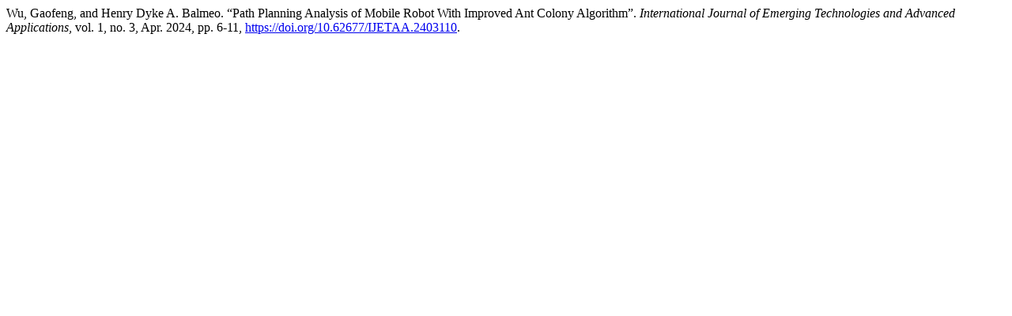

--- FILE ---
content_type: text/html; charset=utf-8
request_url: https://www.ijetaa.com/citationstylelanguage/get/modern-language-association?submissionId=110&publicationId=14&issueId=4
body_size: 297
content:
<div class="csl-bib-body">
  <div class="csl-entry">Wu, Gaofeng, and Henry Dyke A. Balmeo. “Path Planning Analysis of Mobile Robot With Improved Ant Colony Algorithm”. <i>International Journal of Emerging Technologies and Advanced Applications</i>, vol. 1, no. 3, Apr. 2024, pp. 6-11, <a href="https://doi.org/10.62677/IJETAA.2403110">https://doi.org/10.62677/IJETAA.2403110</a>.</div>
</div>